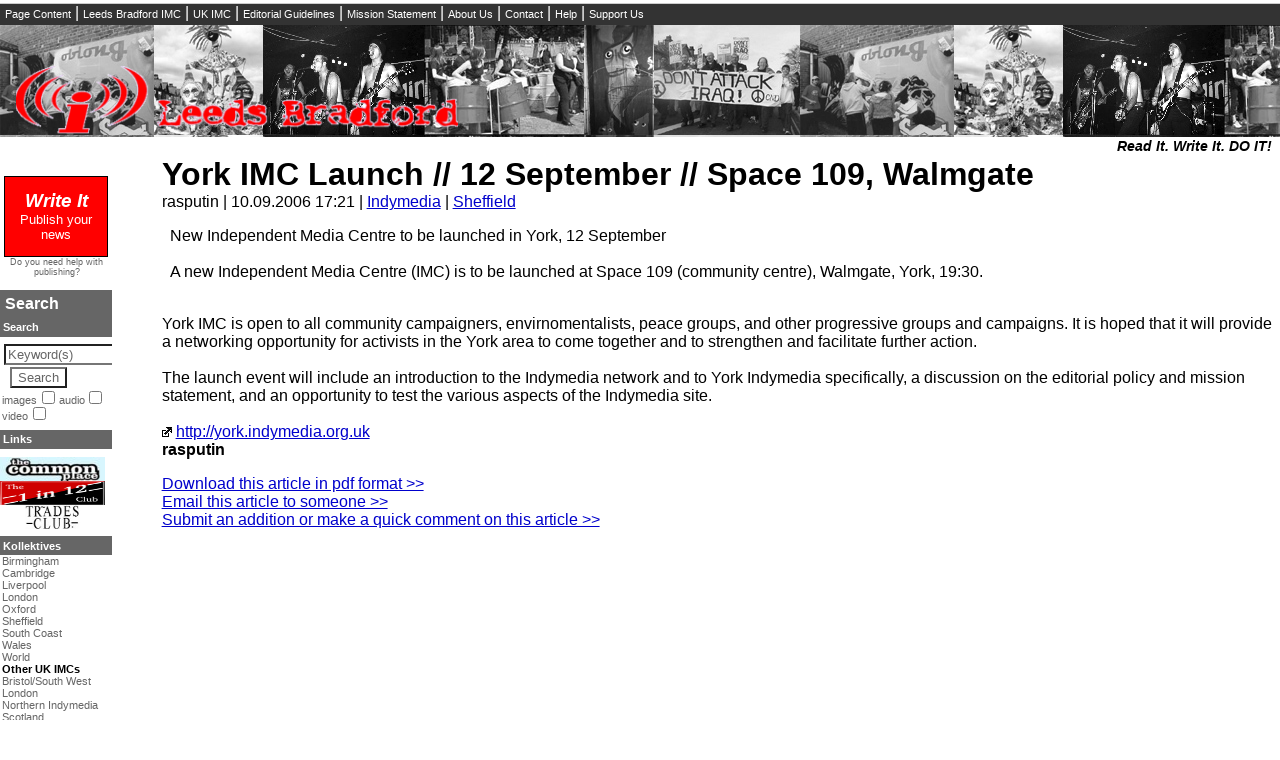

--- FILE ---
content_type: text/html; charset=utf-8
request_url: https://www.indymedia.org.uk/en/regions/leedsbradford/2006/09/350411.html
body_size: 4842
content:
<!-- transform  -->
<!-- routines  -->



  
<!DOCTYPE HTML PUBLIC "-//W3C//DTD HTML 4.01 Transitional//EN" "http://www.w3.org/TR/html4/loose.dtd">

<html>
<head>
	<meta http-equiv="Content-Type" content="text/html; charset=UTF-8">
    <title>UK Indymedia | York IMC Launch // 12 September // Space 109, Walmgate</title>
	<meta name="keywords" content="indymedia,imc">
	<meta name="description" content="indymedia,imc">
	<meta http-equiv="expires" content="599">
	<meta http-equiv="pragma" content="no-cache">
    
    
    
    
    <style type="text/css" media="screen" title="Leeds Bradford Style">
      @import url(/style/leedsbradford.css);
    </style>

    
      
        
          <meta name="robots" content="index,follow" />
        
      
    
     

</head>

<body>


  

<!-- top navigation bar -->
<div class="top">
	<p>
	<span class="submenu"><a href="#content">Page Content</a> | 
		<span class="submenulist">
			<a href="#events">Events</a><br />
			<a href="#features">Features</a><br />
			<a href="#newswire">Newswire</a><br />
			<a href="#publish">Publish</a><br />
			<a href="#links">Links</a><br />
			<a href="#regions">Regions</a><br />
			<a href="#imcs">Other IMCs</a><br />
			<a href="#search">Search</a><br />
		</span>
	</span>
	<a href="/en/regions/leedsbradford/">Leeds Bradford IMC</a> |
	<a href="/en/">UK IMC</a> |
	<a href="/en/regions/leedsbradford/static/editorial.html">Editorial Guidelines</a> |
	<a href="/en/regions/leedsbradford/static/mission.html">Mission Statement</a> |
	<a href="/en/regions/leedsbradford/static/about_us.html">About Us</a> |
	<a href="/en/regions/leedsbradford/static/contact.html">Contact</a>  |
	<a href="/en/regions/leedsbradford/static/help.html">Help</a> |
	<a href="/en/regions/leedsbradford/static/support_us.html">Support Us</a>
      </p>
</div>
<!-- /top navigation bar-->




  

<div class="header">
	<img alt="(((i))) Leeds Bradford" src="/img/leedsbradfordimc.png" />
</div>
<div class="strapline">
	<p><em>Read It. Write It. DO IT!</em></p>
</div>



<!-- article -->


<div class="article">

  
  

  



  
<!-- content.template  -->

<h1 class="arttitle">
  <a name="content" id="content" class="arttitle">York IMC Launch // 12 September // Space 109, Walmgate</a>
</h1>

<p class="date">
  rasputin | 
    10.09.2006 17:21 
  
  
  
  
  
  
  
  
  
  
  
  
  
  
  
  
  
  
    
      | <a href="/en/topics/indymedia/" 
          title="News concerning Indymedia itself.">Indymedia</a> 
    
  
  
    
      | <a href="/en/regions/sheffield/" 
          title="Sheffield Independent Media Centre (IMC) — independent grassroots news from Sheffield and beyond!">Sheffield</a> 
    
  
</p>

<!-- content -->
  <div class="content">

    
      <div class="intro">
        <a name="abstract" id="abstract"></a>
        New Independent Media Centre to be launched in York, 12 September <br/><br/>A new Independent Media Centre (IMC) is to be launched at Space 109 (community centre), Walmgate, York, 19:30.
      </div>
    

     

    <br class="contentbreak">
  
    
      <div class="articlecontent">
        <a name="article" id="article"></a>
        York IMC is open to all community campaigners, envirnomentalists, peace groups, and other progressive groups and campaigns. It is hoped that it will provide a networking opportunity for activists in the York area to come together and to strengthen and facilitate further action. <br/><br/>The launch event will include an introduction to the Indymedia network and to York Indymedia specifically, a discussion on the editorial policy and mission statement, and an opportunity to test the various aspects of the Indymedia site. <br/><br/><img border="0" src="/img/extlink.gif"/> <a href="http://york.indymedia.org.uk">http://york.indymedia.org.uk</a>
      </div>
    

  </div>
<!-- / content -->
 

  <!-- creator -->
    <p class="creator">
      
        <strong>rasputin</strong>
        <br>
      

      
      
        
        
      
    </p>
  <!-- /creator -->


<!-- /content.template -->




        
        
	<p class="footer">
		<a href="https://publish.indymedia.org.uk/uk/servlet/OpenMir?do=getpdf&amp;id=350411&amp;forIE=.pdf">Download this article in pdf format &gt;&gt;</a>
		<br>
		<a href="https://publish.indymedia.org.uk/uk/servlet/OpenMir?do=mail&mail_aid=350411&mail_language=en">Email this article to someone &gt;&gt;</a>
		<br>
		<a href="https://publish.indymedia.org.uk/uk/servlet/OpenMir?do=opensession&amp;sessiontype=comment&amp;to_media=350411&amp;language=en">Submit an addition or make a quick comment on this article &gt;&gt;</a>
	</p>
        

</div>


<!-- /article -->

<!-- comments -->
  



  
<!-- comment.template  -->





    

  

    
 
    
 
    
 
      
  
        
 
    

  





<!-- /comments -->

<!-- left column -->
<div class="leftcolumn">


	
  

	<!-- publish -->
  	<div class="publish">
		<a name="publish" id="publish"></a>
    		<h2>
                  <a href="/en/regions/leedsbradford/static/prepublish.html"><strong>Write It</strong><br />Publish your news</a>
    		</h2>
    		<p>
      			<a href="/en/static/help.html">Do you need help with publishing?</a>
    		</p>
  	</div>			
	<!-- /publish -->



	<h2>Search</h2>
	<a name="search"></a>
	
  <!-- navigation.search  -->
  <div class="search">
    <h2 id="search">Search</h2>
    <form action="https://www.indymedia.org.uk/uk/servlet/OpenMir" 
      accept-charset="UTF-8" method="get">
      <input type="hidden" name="do" value="search">
      <input type="hidden" name="search_boolean" value="or">
      <input type="hidden" name="search_sort" value="score">
      <p>
        <input type="text" name="search_content" id="search_content" 
          size="14" value="Keyword(s)"
          onblur="if(this.value=='')this.value='Keyword(s)';" 
          onfocus="if(this.value=='Keyword(s)')this.value='';">&nbsp;
        <input type="submit" value="Search" name="search_submit">
        <br>
        <label for="limitHasImages">images</label>
        <input type="checkbox" name="search_hasImages" id="limitHasImages" value="y">
        <label for="limitHasAudio">audio</label>
        <input type="checkbox" name="search_hasAudio" id="limitHasAudio" value="y">
        <label for="limitHasVideo">video</label>
        <input type="checkbox" name="search_hasVideo" id="limitHasVideo" value="y">
      </p>
    </form>
  </div>
<!-- /navigation.search -->



	
  
	<!-- links -->
  	<div class="links">
		<a name="links"></a>
    		<h2><a href="/en/regions/leedsbradford/static/links.html">Links</a></h2>



	</div>
	<!-- /links -->



	
  <!-- banners  -->
        <div class="banners">
                <a name="banners" id="banners"></a>
                        <a href="http://www.thecommonplace.org.uk/"><img src="/img/commonplace_banner.jpg" alt="The Common Place - Leeds" width="135" height="24"></a>
                        <a href="http://www.1in12.com/"><img src="/img/1in12_banner.png" alt="The 1 in 12 club - Bradford" width="135" height="24"></a>
                        <a href="http://home.btconnect.com/tradesclub/trades/"><img src="/img/trades_logo_Black_on_White_135x24.jpg" alt="The Trades Club - Hebden Bridge" width="135" height="24"></a>
        </div>
        <!-- /banners -->



	
  <!-- Region box template  -->
<!-- regions -->
  <div class="regions">
    <h2>
      <a name="regions" id="regions"
        href="/en/regions/">Kollektives</a>
    </h2>
    <p>
      
        <a href="/en/regions/birmingham/" 
           title="Birmingham DiY Indymedia aims to empower people within Birmingham and beyond to realise their voices through community news. The collective works with communities and groups who are excluded and marginalised by the mainstream corporate media.">Birmingham</a>
        <br>
      
        <a href="/en/regions/cambridge/" 
           title="((i)) Cambridge Independent Media Centre.">Cambridge</a>
        <br>
      
        <a href="/en/regions/liverpool/" 
           title="((i)) Liverpool Independent Media Centre.">Liverpool</a>
        <br>
      
        <a href="/en/regions/london/" 
           title="Indymedia news from London.">London</a>
        <br>
      
        <a href="/en/regions/oxford/" 
           title="((i)) Oxford Independent Media Centre.">Oxford</a>
        <br>
      
        <a href="/en/regions/sheffield/" 
           title="Sheffield Independent Media Centre (IMC) — independent grassroots news from Sheffield and beyond!">Sheffield</a>
        <br>
      
        <a href="/en/regions/southcoast/" 
           title="((i)) South Coast Indymedia: Brighton, Hove, Worthing, Southampton, Folkestone, Portsmouth and more.">South Coast</a>
        <br>
      
        <a href="/en/regions/wales/" 
           title="Indymedia news from and relating to Wales.">Wales</a>
        <br>
      
        <a href="/en/regions/world/" 
           title="Global news.">World</a>
        <br>
      
    </p>
    <p>
      <strong>Other UK IMCs</strong><br>
      <a href="http://bristol.indymedia.org/" 
         title="The Bristol Indymedia is a volunteer, non-corporate effort to provide news coverage and media resources to the disempowered">Bristol/South West</a>
      <br>
      <a href="http://london.indymedia.org.uk/" 
         title="((i)) London Independent Media Centre">London</a>
      <br>
      <a href="http://northern-indymedia.org/"
         title="Indymedia Northern England aims to provide a platform to help co-ordinate, encourage and strengthen grassroots campaigning in and around the Northern England area">Northern Indymedia</a>
      <br>
      <a href="http://scotland.indymedia.org/"
         title="The Indymedia Scotland is a volunteer, non-corporate effort to provide news coverage and media resources to the disempowered">Scotland</a>
      <br>
    </p>
  </div>
<!-- /regions -->



	
  <!-- navigation.imcs  -->
  <div class="imcs">
    <h2><a name="imcs" id="imcs"></a>IMCs</h2>
      <p>
        <!-- cities.inc
list of linked indymedia cities, for inclusion in all the indymedia sidebars
http://contact.indymedia.org/cities.php
mailto: imc-commwork -( at )- lists.indymedia.org
-->
<br>
<a href="https://www.indymedia.org/">www.indymedia.org</a><br>
<br>

<b>Projects</b><br><a href="http://print.indymedia.org/">print</a><br><a href="http://radio.indymedia.org/">radio</a><br><a href="http://satellite.indymedia.org/">satellite tv</a><br><a href="http://video.indymedia.org">video</a><br><br><a href="http://imc-africa.mayfirst.org/">Africa</a><br><br><b>Europe</b><br><a href="http://antwerpen-indymedia.be">antwerpen</a><br><a href="http://armenia.indymedia.org/">armenia</a><br><a href="http://athens.indymedia.org/">athens</a><br><a href="http://austria.indymedia.org/">austria</a><br><a href="http://barcelona.indymedia.org/">barcelona</a><br><a href="http://belarus.indymedia.org/">belarus</a><br><a href="http://belgium.indymedia.org/">belgium</a><br><a href="http://belgrade.indymedia.org">belgrade</a><br><a href="http://bxl.indymedia.org">brussels</a><br><a href="http://bulgaria.indymedia.org">bulgaria</a><br><a href="http://calabria.indymedia.org">calabria</a><br><a href="http://croatia.indymedia.org">croatia</a><br><a href="http://cyprus.indymedia.org">cyprus</a><br><a href="http://emiliaromagna.indymedia.org/">emilia-romagna</a><br><a href="http://estrecho.indymedia.org">estrecho / madiaq</a><br><a href="http://galiza.indymedia.org">galiza</a><br><a href="http://de.indymedia.org/">germany</a><br><a href="http://grenoble.indymedia.org">grenoble</a><br><a href="http://hungary.indymedia.org">hungary</a><br><a href="http://www.indymedia.ie/">ireland</a><br><a href="http://istanbul.indymedia.org/">istanbul</a><br><a href="http://italy.indymedia.org/">italy</a><br><a href="http://laplana.indymedia.org">la plana</a><br><a href="http://liege.indymedia.org">liege</a><br><a href="http://liguria.indymedia.org">liguria</a><br><a href="http://lille.indymedia.org">lille</a><br><a href="http://linksunten.indymedia.org">linksunten</a><br><a href="http://lombardia.indymedia.org/">lombardia</a><br><a href="http://madrid.indymedia.org/">madrid</a><br><a href="http://malta.indymedia.org">malta</a><br><a href="http://marseille.indymedia.org">marseille</a><br><a href="http://nantes.indymedia.org">nantes</a><br><a href="http://napoli.indymedia.org">napoli</a><br><a href="http://indymedia.nl">netherlands</a><br><a href="http://northern.indymedia.org">northern england</a><br><a href="https://nottingham.indymedia.org">nottingham imc</a><br><a href="http://paris.indymedia.org/">paris/&icirc;le-de-france</a><br><a href="http://patras.indymedia.org/">patras</a><br><a href="http://piemonte.indymedia.org">piemonte</a><br><a href="http://poland.indymedia.org">poland</a><br><a href="http://pt.indymedia.org/">portugal</a><br><a href="http://roma.indymedia.org">roma</a><br><a href="http://romania.indymedia.org">romania</a><br><a href="http://russia.indymedia.org/">russia</a><br><a href="http://sardegna.indymedia.org">sardegna</a><br><a href="http://www.indymediascotland.org/">scotland</a><br><a href="http://sweden.indymedia.org/">sverige</a><br><a href="http://switzerland.indymedia.org/">switzerland</a><br><a href="http://torun.indymedia.org/">torun</a><br><a href="http://toscana.indymedia.org/">toscana</a><br><a href="http://ukraine.indymedia.org/">ukraine</a><br><a href="http://www.indymedia.org.uk/">united kingdom</a><br><a href="http://valencia.indymedia.org">valencia</a><br><br><b>Latin America</b><br><a href="http://argentina.indymedia.org/">argentina</a><br><a href="http://bolivia.indymedia.org/">bolivia</a><br><a href="http://chiapas.indymedia.org/">chiapas</a><br><a href="http://chile.indymedia.org">chile</a><br><a href="http://chilesur.indymedia.org">chile sur</a><br><a href="http://www.midiaindependente.org">cmi brasil</a><br><a href="http://sucre.indymedia.org/">cmi sucre</a><br><a href="http://colombia.indymedia.org/">colombia</a><br><a href="http://ecuador.indymedia.org/">ecuador</a><br><a href="http://mexico.indymedia.org/">mexico</a><br><a href="http://peru.indymedia.org">peru</a><br><a href="http://indymediapr.org">puerto rico</a><br><a href="http://qollasuyu.indymedia.org/">qollasuyu</a><br><a href="http://rosario.indymedia.org/">rosario</a><br><a href="http://santiago.indymedia.org">santiago</a><br><a href="http://tijuana.indymedia.org/">tijuana</a><br><a href="http://uruguay.indymedia.org/">uruguay</a><br><a href="http://valparaiso.indymedia.org">valparaiso</a><br><a href="http://venezuela.indymedia.org/">venezuela</a><br><br><b>Oceania</b><br><a href="http://www.indymedia.org.nz/">aotearoa</a><br><a href="http://brisbane.indymedia.org/">brisbane</a><br><a href="http://burma.indymedia.org/">burma</a><br><a href="http://darwin.indymedia.org">darwin</a><br><a href="http://jakarta.indymedia.org/">jakarta</a><br><a href="http://manila.indymedia.org/">manila</a><br><a href="http://melbourne.indymedia.org/">melbourne</a><br><a href="http://perth.indymedia.org/">perth</a><br><a href="http://qc.indymedia.org">qc</a><br><a href="http://sydney.indymedia.org/">sydney</a><br><br><b>South Asia</b><br><a href="http://india.indymedia.org/">india</a><br><br><br><b>United States</b><br><a href="http://arizona.indymedia.org/">arizona</a><br><a href="http://arkansas.indymedia.org/">arkansas</a><br><a href="http://asheville.indymedia.org/">asheville</a><br><a href="http://atlanta.indymedia.org/">atlanta</a><br><a href="http://austin.indymedia.org/">Austin</a><br><a href="http://binghamton.indymedia.org">binghamton</a><br><a href="http://boston.indymedia.org/">boston</a><br><a href="http://buffalo.indymedia.org/">buffalo</a><br><a href="http://chicago.indymedia.org/">chicago</a><br><a href="http://cleveland.indymedia.org/">cleveland</a><br><a href="http://colorado.indymedia.org/">colorado</a><br><a href="http://columbus.indymedia.org">columbus</a><br><a href="http://dc.indymedia.org/">dc</a><br><a href="http://hawaii.indymedia.org/">hawaii</a><br><a href="http://houston.indymedia.org">houston</a><br><a href="http://www.hm.indymedia.org/">hudson mohawk</a><br><a href="http://kcindymedia.org/">kansas city</a><br><a href="http://la.indymedia.org/">la</a><br><a href="http://madison.indymedia.org/">madison</a><br><a href="http://maine.indymedia.org/">maine</a><br><a href="http://miami.indymedia.org/">miami</a><br><a href="http://www.michiganimc.org/">michigan</a><br><a href="http://milwaukee.indymedia.org/">milwaukee</a><br><a href="http://twincities.indymedia.org/">minneapolis/st. paul</a><br><a href="http://nh.indymedia.org">new hampshire</a><br><a href="http://newjersey.indymedia.org/">new jersey</a><br><a href="http://newmexico.indymedia.org/">new mexico</a><br><a href="http://neworleans.indymedia.org/">new orleans</a><br><a href="http://chapelhill.indymedia.org/">north carolina</a><br><a href="http://www.ntimc.org/">north texas</a><br><a href="http://nyc.indymedia.org/">nyc</a><br><a href="http://www.okimc.org">oklahoma</a><br><a href="http://www.phillyimc.org/">philadelphia</a><br><a href="http://pittsburgh.indymedia.org">pittsburgh</a><br><a href="http://portland.indymedia.org/">portland</a><br><a href="http://richmond.indymedia.org/">richmond</a><br><a href="http://rochester.indymedia.org/">rochester</a><br><a href="http://rogueimc.org/">rogue valley</a><br><a href="http://reboot.stlimc.org">saint louis</a><br><a href="http://sandiego.indymedia.org/">san diego</a><br><a href="http://sf.indymedia.org/">san francisco</a><br><a href="http://www.indybay.org/">san francisco bay area</a><br><a href="http://sbindymedia.org/">santa barbara</a><br><a href="http://www.indybay.org/santacruz/">santa cruz, ca</a><br><a href="http://sarasota.indymedia.org">sarasota</a><br><a href="http://seattle.indymedia.org/">seattle</a><br><a href="http://tampabay.indymedia.org">tampa bay</a><br><a href="http://indymedia.us/">united states</a><br><a href="http://www.ucimc.org/">urbana-champaign</a><br><a href="http://vermont.indymedia.org/">vermont</a><br><a href="http://wmass.indymedia.org/">western mass</a><br><a href="http://worcester.indymedia.org">worcester</a><br><br><b>West Asia</b><br><a href="http://armenia.indymedia.org/">Armenia</a><br><a href="http://beirut.indymedia.org">Beirut</a><br><a href="http://israel.indymedia.org/">Israel</a><br><a href="http://www.indymedia.org/en/static/palestine">Palestine</a><br><br><b>Topics</b><br><a href="http://biotech.indymedia.org/">biotech</a><br><br><b>Process</b><br><a href="http://www.indymedia.org/fbi/">fbi/legal updates</a><br><a href="http://lists.indymedia.org/">mailing lists</a><br><a href="http://docs.indymedia.org/">process &amp; imc docs</a><br><a href="http://tech.indymedia.org/">tech</a><br>

      </p>
  </div>
<!-- /navigation.imcs -->



</div>
<!-- /left column -->

</body>
</html>






